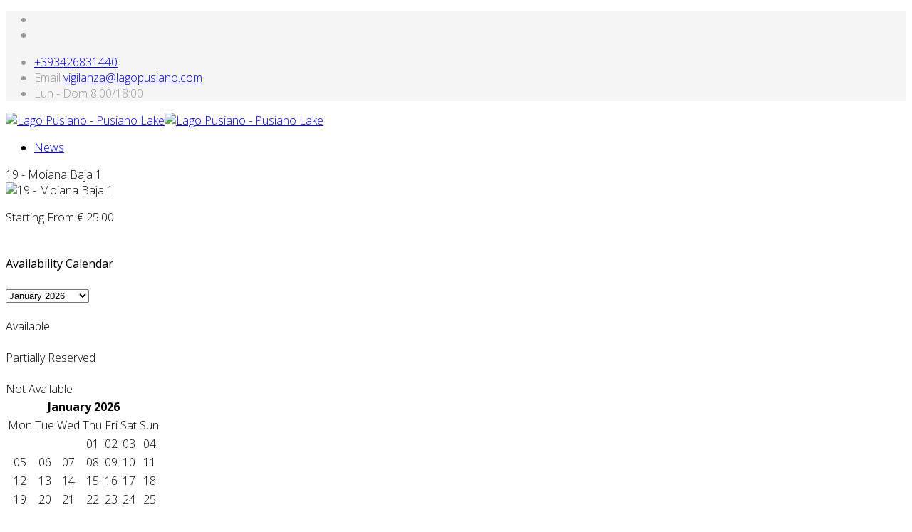

--- FILE ---
content_type: text/html; charset=utf-8
request_url: http://lagopusiano.com/index.php/en/2012-06-16-09-15-57/lista-postazioni-pusiano/disponibilita-postazioni?view=roomdetails&roomid=19&checkin=-1
body_size: 33997
content:
<!DOCTYPE html>
<html xmlns="http://www.w3.org/1999/xhtml" xml:lang="en-gb" lang="en-gb" dir="ltr">
    <head>
        <meta http-equiv="X-UA-Compatible" content="IE=edge">
            <meta name="viewport" content="width=device-width, initial-scale=1">
                                <!-- head -->
                <base href="http://lagopusiano.com/index.php/en/2012-06-16-09-15-57/lista-postazioni-pusiano/disponibilita-postazioni" />
	<meta http-equiv="content-type" content="text/html; charset=utf-8" />
	<meta name="keywords" content="lago di Pusiano, pusiano,navigazione,pesca,carpfisching,canoa,carpe,pescare" />
	<meta name="rights" content="Egirent srl, Marco Bonizzoni" />
	<meta name="og:image" content="http://lagopusiano.com/components/com_vikbooking/resources/uploads/5immagine_non_disponibile.jpg" />
	<meta name="description" content="Lago di Pusiano, Egirent ha rilevato i diritti di pesca e navigazione del lago di pusiano, nel sito www.lagopusiano.com trovate tutte le informazioni, sul lago di Pusiano." />
	<title>Disponibilità postazioni</title>
	<link href="/templates/shaper_floox/images/favicon.ico" rel="shortcut icon" type="image/vnd.microsoft.icon" />
	<link href="/favicon.ico" rel="shortcut icon" type="image/vnd.microsoft.icon" />
	<link href="http://lagopusiano.com/components/com_vikbooking/resources/font-awesome.min.css" rel="stylesheet" type="text/css" />
	<link href="http://lagopusiano.com/components/com_vikbooking/vikbooking_styles.css?1.10" rel="stylesheet" type="text/css" />
	<link href="http://lagopusiano.com/components/com_vikbooking/vikbooking_custom.css" rel="stylesheet" type="text/css" />
	<link href="http://lagopusiano.com/components/com_vikbooking/resources/VikFXThumbSlide.css" rel="stylesheet" type="text/css" />
	<link href="http://lagopusiano.com/components/com_vikbooking/resources/jquery-ui.min.css" rel="stylesheet" type="text/css" />
	<link href="//fonts.googleapis.com/css?family=Open+Sans:300,300italic,regular,italic,600,600italic,700,700italic,800,800italic&amp;subset=latin" rel="stylesheet" type="text/css" />
	<link href="/templates/shaper_floox/css/bootstrap.min.css" rel="stylesheet" type="text/css" />
	<link href="/templates/shaper_floox/css/font-awesome.min.css" rel="stylesheet" type="text/css" />
	<link href="/templates/shaper_floox/css/floox-icon.css" rel="stylesheet" type="text/css" />
	<link href="/templates/shaper_floox/css/legacy.css" rel="stylesheet" type="text/css" />
	<link href="/templates/shaper_floox/css/template.css" rel="stylesheet" type="text/css" />
	<link href="/templates/shaper_floox/css/presets/preset2.css" rel="stylesheet" type="text/css" class="preset" />
	<link href="/templates/shaper_floox/css/frontend-edit.css" rel="stylesheet" type="text/css" />
	<link href="/media/widgetkit/wk-styles-8917be0b.css" rel="stylesheet" type="text/css" id="wk-styles-css" />
	<style type="text/css">
body.site {background-image: url(/images/bg_body.jpg);background-repeat: inherit;background-size: cover;background-attachment: fixed;background-position: 50% 0;}body{font-family:Open Sans, sans-serif; font-weight:300; }h1{font-family:Open Sans, sans-serif; font-weight:800; }h2{font-family:Open Sans, sans-serif; font-weight:600; }h3{font-family:Open Sans, sans-serif; font-weight:normal; }h4{font-family:Open Sans, sans-serif; font-weight:normal; }h5{font-family:Open Sans, sans-serif; font-weight:600; }h6{font-family:Open Sans, sans-serif; font-weight:600; }.sp-megamenu-parent > li.active > a, .sp-megamenu-parent > li:hover > a {
    background: #0f6328;
        background-color: rgb(15, 99, 40);
}
.uk-overlay-panel a[class*="uk-icon-"]:not(.uk-icon-button), .uk-overlay-panel h1, .uk-overlay-panel h2, .uk-overlay-panel h3, .uk-overlay-panel h4, .uk-overlay-panel h5, .uk-overlay-panel h6 {
    color: #11652a;
}
#sp-footer .sp-copyright {
    font-weight: 400 !important;
    font-size: 12px;
    color: #11652A;
}

@media only screen and (-webkit-min-device-pixel-ratio: 1.5), only screen and (-moz-min-device-pixel-ratio: 1.5), only screen and (-o-min-device-pixel-ratio: 1.5), only screen and (min-device-pixel-ratio: 1.5){
div#sp-logo a img.hidden-xs{
display:block;
}
}#sp-top-bar{ background-color:#f5f5f5;color:#999999; }
	</style>
	<script src="/media/jui/js/jquery.min.js?33874901a78fca9a84d2c3a93f410a6f" type="text/javascript"></script>
	<script src="/media/jui/js/jquery-noconflict.js?33874901a78fca9a84d2c3a93f410a6f" type="text/javascript"></script>
	<script src="/media/jui/js/jquery-migrate.min.js?33874901a78fca9a84d2c3a93f410a6f" type="text/javascript"></script>
	<script src="http://lagopusiano.com/components/com_vikbooking/resources/jquery-1.12.4.min.js" type="text/javascript"></script>
	<script src="http://lagopusiano.com/components/com_vikbooking/resources/VikFXThumbSlide.js" type="text/javascript"></script>
	<script src="http://lagopusiano.com/components/com_vikbooking/resources/jquery-ui.min.js" type="text/javascript"></script>
	<script src="/templates/shaper_floox/js/bootstrap.min.js" type="text/javascript"></script>
	<script src="/templates/shaper_floox/js/jquery.sticky.js" type="text/javascript"></script>
	<script src="/templates/shaper_floox/js/main.js" type="text/javascript"></script>
	<script src="/templates/shaper_floox/js/frontend-edit.js" type="text/javascript"></script>
	<script src="/media/widgetkit/uikit2-febe33d9.js" type="text/javascript"></script>
	<script src="/media/widgetkit/wk-scripts-755ab505.js" type="text/javascript"></script>
	<script type="text/javascript">

jQuery.noConflict();
jQuery(function($){

	$.datepicker.regional["vikbooking"] = {

		closeText: "Done",

		prevText: "Prev",

		nextText: "Next",

		currentText: "Today",

		monthNames: ["January","February","March","April","May","June","July","August","September","October","November","December"],

		monthNamesShort: ["Jan","Feb","Mar","Apr","May","Jun","Jul","Aug","Sep","Oct","Nov","Dec"],

		dayNames: ["Sunday", "Monday", "Tuesday", "Wednesday", "Thursday", "Friday", "Saturday"],

		dayNamesShort: ["Sun", "Mon", "Tue", "Wed", "Thu", "Fri", "Sat"],

		dayNamesMin: ["Su", "Mo", "Tu", "We", "Th", "Fr", "Sa"],

		weekHeader: "Wk",

		dateFormat: "dd/mm/yy",

		firstDay: 1,

		isRTL: false,

		showMonthAfterYear: false,

		yearSuffix: ""

	};

	$.datepicker.setDefaults($.datepicker.regional["vikbooking"]);

});
function vbGetDateObject(dstring) {
	var dparts = dstring.split("-");
	return new Date(dparts[0], (parseInt(dparts[1]) - 1), parseInt(dparts[2]), 0, 0, 0, 0);
}
function vbFullObject(obj) {
	var jk;
	for(jk in obj) {
		return obj.hasOwnProperty(jk);
	}
}
var vbrestrctarange, vbrestrctdrange, vbrestrcta, vbrestrctd;
var vbclosingdates = jQuery.parseJSON('[]');
function vbCheckClosingDates(date) {
	if (!vbIsDayOpen(date)) {
		return [false];
	}
	return [true];
}
function vbIsDayOpen(date) {
	if (vbFullObject(vbclosingdates)) {
		for (var cd in vbclosingdates) {
			if (vbclosingdates.hasOwnProperty(cd)) {
				var cdfrom = vbGetDateObject(vbclosingdates[cd][0]);
				var cdto = vbGetDateObject(vbclosingdates[cd][1]);
				if (date >= cdfrom && date <= cdto) {
					return false;
				}
			}
		}
	}
	return true;
}
function vboCheckClosingDatesIn(date) {
	var isdayopen = vbIsDayOpen(date) && vboValidateCta(date);
	return [isdayopen];
}
function vboCheckClosingDatesOut(date) {
	var isdayopen = vbIsDayOpen(date) && vboValidateCtd(date);
	return [isdayopen];
}
function vboValidateCta(date) {
	var m = date.getMonth(), wd = date.getDay();
	if (vbFullObject(vbrestrctarange)) {
		for (var rk in vbrestrctarange) {
			if (vbrestrctarange.hasOwnProperty(rk)) {
				var wdrangeinit = vbGetDateObject(vbrestrctarange[rk][0]);
				if (date >= wdrangeinit) {
					var wdrangeend = vbGetDateObject(vbrestrctarange[rk][1]);
					if (date <= wdrangeend) {
						if (jQuery.inArray('-'+wd+'-', vbrestrctarange[rk][2]) >= 0) {
							return false;
						}
					}
				}
			}
		}
	}
	if (vbFullObject(vbrestrcta)) {
		if (vbrestrcta.hasOwnProperty(m) && jQuery.inArray('-'+wd+'-', vbrestrcta[m]) >= 0) {
			return false;
		}
	}
	return true;
}
function vboValidateCtd(date) {
	var m = date.getMonth(), wd = date.getDay();
	if (vbFullObject(vbrestrctdrange)) {
		for (var rk in vbrestrctdrange) {
			if (vbrestrctdrange.hasOwnProperty(rk)) {
				var wdrangeinit = vbGetDateObject(vbrestrctdrange[rk][0]);
				if (date >= wdrangeinit) {
					var wdrangeend = vbGetDateObject(vbrestrctdrange[rk][1]);
					if (date <= wdrangeend) {
						if (jQuery.inArray('-'+wd+'-', vbrestrctdrange[rk][2]) >= 0) {
							return false;
						}
					}
				}
			}
		}
	}
	if (vbFullObject(vbrestrctd)) {
		if (vbrestrctd.hasOwnProperty(m) && jQuery.inArray('-'+wd+'-', vbrestrctd[m]) >= 0) {
			return false;
		}
	}
	return true;
}
function vbSetGlobalMinCheckoutDate() {
	var nowcheckin = jQuery('#checkindate').datepicker('getDate');
	var nowcheckindate = new Date(nowcheckin.getTime());
	nowcheckindate.setDate(nowcheckindate.getDate() + 1);
	jQuery('#checkoutdate').datepicker( 'option', 'minDate', nowcheckindate );
	jQuery('#checkoutdate').datepicker( 'setDate', nowcheckindate );
}
jQuery(function(){
	jQuery.datepicker.setDefaults( jQuery.datepicker.regional[ '' ] );
	jQuery('#checkindate').datepicker({
		showOn: 'focus',
		numberOfMonths: 2,
beforeShowDay: vboCheckClosingDatesIn,

		onSelect: function( selectedDate ) {
			vbSetGlobalMinCheckoutDate();
			vbCalcNights();
		}
	});
	jQuery('#checkindate').datepicker( 'option', 'dateFormat', 'dd/mm/yy');
	jQuery('#checkindate').datepicker( 'option', 'minDate', '0d');
	jQuery('#checkindate').datepicker( 'option', 'maxDate', '+2y');
	jQuery('#checkoutdate').datepicker({
		showOn: 'focus',
		numberOfMonths: 2,
beforeShowDay: vboCheckClosingDatesOut,

		onSelect: function( selectedDate ) {
			vbCalcNights();
		}
	});
	jQuery('#checkoutdate').datepicker( 'option', 'dateFormat', 'dd/mm/yy');
	jQuery('#checkoutdate').datepicker( 'option', 'minDate', '0d');
	jQuery('#checkoutdate').datepicker( 'option', 'maxDate', '+2y');
	jQuery('#checkindate').datepicker( 'option', jQuery.datepicker.regional[ 'vikbooking' ] );
	jQuery('#checkoutdate').datepicker( 'option', jQuery.datepicker.regional[ 'vikbooking' ] );
	jQuery('.vb-cal-img, .vbo-caltrigger').click(function(){
		var jdp = jQuery(this).prev('input.hasDatepicker');
		if (jdp.length) {
			jdp.focus();
		}
	});
});
var sp_preloader = '0';

var sp_gotop = '0';

var sp_offanimation = 'default';

	</script>

                                </head>
                <body class="site com-vikbooking view-roomdetails no-layout no-task itemid-476 en-gb ltr  sticky-header layout-boxed header-default off-canvas-menu-init">

                    <div class="body-wrapper">
                        <div class="body-innerwrapper">
                            <section id="sp-top-bar"><div class="container"><div class="row"><div id="sp-top1" class="col-sm-6 col-md-6"><div class="sp-column "><ul class="social-icons"><li><a target="_blank" href="https://www.facebook.com/egirent.lagopusiano/"><i class="fa fa-facebook"></i></a></li><li><a target="_blank" href="https://www.youtube.com/channel/UCWq30TebOT4YfURna5MDsVw"><i class="fa fa-youtube-play"></i></a></li></ul></div></div><div id="sp-top2" class="col-sm-6 col-md-6"><div class="sp-column "><ul class="sp-my-account"></ul><ul class="sp-contact-info"><li class="sp-contact-phone"><i class="fa fa-phone"></i> <a href="tel:+393426831440">+393426831440</a></li><li class="sp-contact-email">Email <a href="mailto:vigilanza@lagopusiano.com">vigilanza@lagopusiano.com</a></li><li class="sp-contact-time"><i class="fa fa-clock-o"></i>Lun - Dom 8:00/18:00</li></ul></div></div></div></div></section><header id="sp-header"><div class="container"><div class="row"><div id="sp-logo" class="col-xs-8 col-sm-3 col-md-3"><div class="sp-column "><div class="logo"><a href="/"><img class="sp-default-logo hidden-xs" src="/images/logo115px_2.png" alt="Lago Pusiano - Pusiano Lake"><img class="sp-default-logo visible-xs" src="/images/logo_50px.jpg" alt="Lago Pusiano - Pusiano Lake"></a></div></div></div><div id="sp-menu" class="col-xs-4 col-sm-9 col-md-9"><div class="sp-column ">			<div class='sp-megamenu-wrapper'>
				<a id="offcanvas-toggler" href="#"><i class="fa fa-bars"></i></a>
				<ul class="sp-megamenu-parent menu-fade hidden-sm hidden-xs"><li class="sp-menu-item"><a  href="/index.php/en/ultime-news"  >News</a></li></ul>			</div>
		</div></div></div></div></header><section id="sp-page-title"><div class="row"><div id="sp-title" class="col-sm-12 col-md-12"><div class="sp-column "></div></div></div></section><section id="sp-main-body"><div class="container"><div class="row"><div id="sp-component" class="col-sm-12 col-md-12"><div class="sp-column "><div id="system-message-container">
	</div>

<div class="vbrdetboxtop">

<div class="vblistroomnamediv">
	<span class="vblistroomname">19 - Moiana Baja 1</span>
	<span class="vblistroomcat"></span>
</div>
<div class="vbroomimgdesc">
	<div class="vikfx-thumbslide-container">
		<div class="vikfx-thumbslide-fade-container">
			<img src="http://lagopusiano.com/components/com_vikbooking/resources/uploads/5immagine_non_disponibile.jpg" alt="19 - Moiana Baja 1" class="vikfx-thumbslide-image vblistimg"/>
			<div class="vikfx-thumbslide-caption"></div>
					<div class="vikfx-thumbslide-navigation-controls">
				<div class="vikfx-thumbslide-navigation-controls-prevnext">
					<a href="javascript: void(0);" class="vikfx-thumbslide-previous-image"><i class="fa fa-chevron-circle-left"></i></a>
					<a href="javascript: void(0);" class="vikfx-thumbslide-next-image"><i class="fa fa-chevron-circle-right"></i></a>
				</div>
				<div class="vikfx-thumbslide-navigation-controls-stasto">
					<a href="javascript: void(0);" class="vikfx-thumbslide-start-slideshow"><i class="fa fa-play-circle"></i></a>
					<a href="javascript: void(0);" class="vikfx-thumbslide-stop-slideshow"><i class="fa fa-stop-circle"></i></a>
				</div>
			</div>
				</div>
			<ul class="vikfx-thumbslide-thumbnails">
				</ul>
			
	</div>
</div>

<div class="vbo-rdet-descprice-block">
	<div class="vbo-rdet-desc-cont">
	</div>
	<div class="vb_detcostroomdet">
		<div class="vb_detcostroom">
			<div class="vblistroomnamedivprice">
				<div class="vblistroomname">
					<span class="vbliststartfromrdet">Starting From</span>
					<span class="room_cost"><span class="vbo_currency">€</span> <span class="vbo_price">25.00</span></span>
								</div>
			</div>
		</div>
	</div>
</div>

</div>
<br clear="all"/>


<div id="vbo-bookingpart-init"></div>

<div class="vbo-availcalendars-cont">

	<h4>Availability Calendar</h4>
	
	<form action="/index.php/en/2012-06-16-09-15-57/lista-postazioni-pusiano/disponibilita-postazioni?view=roomdetails&amp;roomid=19" method="post" name="vbmonths">
		<select name="month" onchange="javascript: document.vbmonths.submit();" class="vbselectm"><option value="1767222000">January 2026</option>
<option value="1769900400">February 2026</option>
<option value="1772319600">March 2026</option>
<option value="1774994400">April 2026</option>
<option value="1777586400">May 2026</option>
<option value="1780264800">June 2026</option>
<option value="1782856800">July 2026</option>
<option value="1785535200">August 2026</option>
<option value="1788213600">September 2026</option>
<option value="1790805600">October 2026</option>
<option value="1793487600">November 2026</option>
<option value="1796079600">December 2026</option>
</select>
		<input type="hidden" name="checkin" id="checkin-hidden" value="" />
		<input type="hidden" name="promo" id="promo-hidden" value="" />
		<input type="hidden" name="Itemid" value="476" />
	</form>
	
	<div class="vblegendediv">
	
		<span class="vblegenda"><div class="vblegfree">&nbsp;</div> Available</span>
			<span class="vblegenda"><div class="vblegwarning">&nbsp;</div> Partially Reserved</span>
				<span class="vblegenda"><div class="vblegbusy">&nbsp;</div> Not Available</span>
		
	</div>
	
		<div class="vbcalsblock">
			<div class="vbcaldivcont">
		<table class="vbcal">
		<tr class="vbcaltrmonth"><td colspan="7" align="center"><strong>January 2026</strong></td></tr>
		<tr class="vbcaldays">
		<td>Mon</td><td>Tue</td><td>Wed</td><td>Thu</td><td>Fri</td><td>Sat</td><td>Sun</td>		</tr>
		<tr class="vbcalnumdays">
		<td align="center">&nbsp;</td><td align="center">&nbsp;</td><td align="center">&nbsp;</td><td align="center" class="vbtdfree" data-daydate="01/01/2026">01</td>
<td align="center" class="vbtdfree" data-daydate="02/01/2026">02</td>
<td align="center" class="vbtdfree" data-daydate="03/01/2026">03</td>
<td align="center" class="vbtdfree" data-daydate="04/01/2026">04</td>
</tr>
<tr class="vbcalnumdays"><td align="center" class="vbtdfree" data-daydate="05/01/2026">05</td>
<td align="center" class="vbtdfree" data-daydate="06/01/2026">06</td>
<td align="center" class="vbtdfree" data-daydate="07/01/2026">07</td>
<td align="center" class="vbtdfree" data-daydate="08/01/2026">08</td>
<td align="center" class="vbtdfree" data-daydate="09/01/2026">09</td>
<td align="center" class="vbtdfree" data-daydate="10/01/2026">10</td>
<td align="center" class="vbtdfree" data-daydate="11/01/2026">11</td>
</tr>
<tr class="vbcalnumdays"><td align="center" class="vbtdfree" data-daydate="12/01/2026">12</td>
<td align="center" class="vbtdfree" data-daydate="13/01/2026">13</td>
<td align="center" class="vbtdfree" data-daydate="14/01/2026">14</td>
<td align="center" class="vbtdfree" data-daydate="15/01/2026">15</td>
<td align="center" class="vbtdfree" data-daydate="16/01/2026">16</td>
<td align="center" class="vbtdfree" data-daydate="17/01/2026">17</td>
<td align="center" class="vbtdfree" data-daydate="18/01/2026">18</td>
</tr>
<tr class="vbcalnumdays"><td align="center" class="vbtdfree" data-daydate="19/01/2026">19</td>
<td align="center" class="vbtdfree" data-daydate="20/01/2026">20</td>
<td align="center" class="vbtdfree" data-daydate="21/01/2026">21</td>
<td align="center" class="vbtdfree" data-daydate="22/01/2026">22</td>
<td align="center" class="vbtdfree" data-daydate="23/01/2026">23</td>
<td align="center" class="vbtdfree" data-daydate="24/01/2026">24</td>
<td align="center" class="vbtdfree" data-daydate="25/01/2026">25</td>
</tr>
<tr class="vbcalnumdays"><td align="center" class="vbtdfree" data-daydate="26/01/2026">26</td>
<td align="center" class="vbtdfree" data-daydate="27/01/2026">27</td>
<td align="center" class="vbtdfree" data-daydate="28/01/2026">28</td>
<td align="center" class="vbtdfree" data-daydate="29/01/2026">29</td>
<td align="center" class="vbtdfree" data-daydate="30/01/2026">30</td>
<td align="center" class="vbtdfree" data-daydate="31/01/2026">31</td>
<td align="center">&nbsp;</td>		</tr>
		</table>
		</div>
				<div class="vbcaldivcont">
		<table class="vbcal">
		<tr class="vbcaltrmonth"><td colspan="7" align="center"><strong>February 2026</strong></td></tr>
		<tr class="vbcaldays">
		<td>Mon</td><td>Tue</td><td>Wed</td><td>Thu</td><td>Fri</td><td>Sat</td><td>Sun</td>		</tr>
		<tr class="vbcalnumdays">
		<td align="center">&nbsp;</td><td align="center">&nbsp;</td><td align="center">&nbsp;</td><td align="center">&nbsp;</td><td align="center">&nbsp;</td><td align="center">&nbsp;</td><td align="center" class="vbtdfree" data-daydate="01/02/2026">01</td>
</tr>
<tr class="vbcalnumdays"><td align="center" class="vbtdfree" data-daydate="02/02/2026">02</td>
<td align="center" class="vbtdfree" data-daydate="03/02/2026">03</td>
<td align="center" class="vbtdfree" data-daydate="04/02/2026">04</td>
<td align="center" class="vbtdfree" data-daydate="05/02/2026">05</td>
<td align="center" class="vbtdfree" data-daydate="06/02/2026">06</td>
<td align="center" class="vbtdfree" data-daydate="07/02/2026">07</td>
<td align="center" class="vbtdfree" data-daydate="08/02/2026">08</td>
</tr>
<tr class="vbcalnumdays"><td align="center" class="vbtdfree" data-daydate="09/02/2026">09</td>
<td align="center" class="vbtdfree" data-daydate="10/02/2026">10</td>
<td align="center" class="vbtdfree" data-daydate="11/02/2026">11</td>
<td align="center" class="vbtdfree" data-daydate="12/02/2026">12</td>
<td align="center" class="vbtdfree" data-daydate="13/02/2026">13</td>
<td align="center" class="vbtdfree" data-daydate="14/02/2026">14</td>
<td align="center" class="vbtdfree" data-daydate="15/02/2026">15</td>
</tr>
<tr class="vbcalnumdays"><td align="center" class="vbtdfree" data-daydate="16/02/2026">16</td>
<td align="center" class="vbtdfree" data-daydate="17/02/2026">17</td>
<td align="center" class="vbtdfree" data-daydate="18/02/2026">18</td>
<td align="center" class="vbtdfree" data-daydate="19/02/2026">19</td>
<td align="center" class="vbtdfree" data-daydate="20/02/2026">20</td>
<td align="center" class="vbtdfree" data-daydate="21/02/2026">21</td>
<td align="center" class="vbtdfree" data-daydate="22/02/2026">22</td>
</tr>
<tr class="vbcalnumdays"><td align="center" class="vbtdfree" data-daydate="23/02/2026">23</td>
<td align="center" class="vbtdfree" data-daydate="24/02/2026">24</td>
<td align="center" class="vbtdfree" data-daydate="25/02/2026">25</td>
<td align="center" class="vbtdfree" data-daydate="26/02/2026">26</td>
<td align="center" class="vbtdfree" data-daydate="27/02/2026">27</td>
<td align="center" class="vbtdfree" data-daydate="28/02/2026">28</td>
<td align="center">&nbsp;</td>		</tr>
		</table>
		</div>
				<div class="vbcaldivcont">
		<table class="vbcal">
		<tr class="vbcaltrmonth"><td colspan="7" align="center"><strong>March 2026</strong></td></tr>
		<tr class="vbcaldays">
		<td>Mon</td><td>Tue</td><td>Wed</td><td>Thu</td><td>Fri</td><td>Sat</td><td>Sun</td>		</tr>
		<tr class="vbcalnumdays">
		<td align="center">&nbsp;</td><td align="center">&nbsp;</td><td align="center">&nbsp;</td><td align="center">&nbsp;</td><td align="center">&nbsp;</td><td align="center">&nbsp;</td><td align="center" class="vbtdfree" data-daydate="01/03/2026">01</td>
</tr>
<tr class="vbcalnumdays"><td align="center" class="vbtdfree" data-daydate="02/03/2026">02</td>
<td align="center" class="vbtdfree" data-daydate="03/03/2026">03</td>
<td align="center" class="vbtdfree" data-daydate="04/03/2026">04</td>
<td align="center" class="vbtdfree" data-daydate="05/03/2026">05</td>
<td align="center" class="vbtdfree" data-daydate="06/03/2026">06</td>
<td align="center" class="vbtdfree" data-daydate="07/03/2026">07</td>
<td align="center" class="vbtdfree" data-daydate="08/03/2026">08</td>
</tr>
<tr class="vbcalnumdays"><td align="center" class="vbtdfree" data-daydate="09/03/2026">09</td>
<td align="center" class="vbtdfree" data-daydate="10/03/2026">10</td>
<td align="center" class="vbtdfree" data-daydate="11/03/2026">11</td>
<td align="center" class="vbtdfree" data-daydate="12/03/2026">12</td>
<td align="center" class="vbtdfree" data-daydate="13/03/2026">13</td>
<td align="center" class="vbtdfree" data-daydate="14/03/2026">14</td>
<td align="center" class="vbtdfree" data-daydate="15/03/2026">15</td>
</tr>
<tr class="vbcalnumdays"><td align="center" class="vbtdfree" data-daydate="16/03/2026">16</td>
<td align="center" class="vbtdfree" data-daydate="17/03/2026">17</td>
<td align="center" class="vbtdfree" data-daydate="18/03/2026">18</td>
<td align="center" class="vbtdfree" data-daydate="19/03/2026">19</td>
<td align="center" class="vbtdfree" data-daydate="20/03/2026">20</td>
<td align="center" class="vbtdfree" data-daydate="21/03/2026">21</td>
<td align="center" class="vbtdfree" data-daydate="22/03/2026">22</td>
</tr>
<tr class="vbcalnumdays"><td align="center" class="vbtdfree" data-daydate="23/03/2026">23</td>
<td align="center" class="vbtdfree" data-daydate="24/03/2026">24</td>
<td align="center" class="vbtdfree" data-daydate="25/03/2026">25</td>
<td align="center" class="vbtdfree" data-daydate="26/03/2026">26</td>
<td align="center" class="vbtdfree" data-daydate="27/03/2026">27</td>
<td align="center" class="vbtdfree" data-daydate="28/03/2026">28</td>
<td align="center" class="vbtdfree" data-daydate="29/03/2026">29</td>
</tr>
<tr class="vbcalnumdays"><td align="center" class="vbtdfree" data-daydate="30/03/2026">30</td>
<td align="center" class="vbtdfree" data-daydate="31/03/2026">31</td>
<td align="center">&nbsp;</td><td align="center">&nbsp;</td><td align="center">&nbsp;</td><td align="center">&nbsp;</td><td align="center">&nbsp;</td>		</tr>
		</table>
		</div>
			</div>
</div>
	
<div class="vbo-seldates-cont">
	<h4>Select a Check-in and Check-out Date</h4>

	<script type="text/javascript">
	/* <![CDATA[ */
	function vbCalcNights() {
		var vbcheckin = document.getElementById('checkindate').value;
		var vbcheckout = document.getElementById('checkoutdate').value;
		if (vbcheckin.length > 0 && vbcheckout.length > 0) {
			var vbcheckinp = vbcheckin.split("/");
			var vbcheckoutp = vbcheckout.split("/");
					var vbinmonth = parseInt(vbcheckinp[1]);
			vbinmonth = vbinmonth - 1;
			var vbinday = parseInt(vbcheckinp[0], 10);
			var vbcheckind = new Date(vbcheckinp[2], vbinmonth, vbinday);
			var vboutmonth = parseInt(vbcheckoutp[1]);
			vboutmonth = vboutmonth - 1;
			var vboutday = parseInt(vbcheckoutp[0], 10);
			var vbcheckoutd = new Date(vbcheckoutp[2], vboutmonth, vboutday);
						var vbdivider = 1000 * 60 * 60 * 24;
			var vbints = vbcheckind.getTime();
			var vboutts = vbcheckoutd.getTime();
			if (vboutts > vbints) {
				//var vbnights = Math.ceil((vboutts - vbints) / (vbdivider));
				var utc1 = Date.UTC(vbcheckind.getFullYear(), vbcheckind.getMonth(), vbcheckind.getDate());
				var utc2 = Date.UTC(vbcheckoutd.getFullYear(), vbcheckoutd.getMonth(), vbcheckoutd.getDate());
				var vbnights = Math.ceil((utc2 - utc1) / vbdivider);
				if (vbnights > 0) {
					document.getElementById('vbjstotnights').innerHTML = 'Nights: '+vbnights;
				} else {
					document.getElementById('vbjstotnights').innerHTML = '';
				}
			} else {
				document.getElementById('vbjstotnights').innerHTML = '';
			}
		} else {
			document.getElementById('vbjstotnights').innerHTML = '';
		}
	}
	function vbAddElement() {
		var ni = document.getElementById('vbo-search-num-aduchild-block');
		var numi = document.getElementById('vbroomdethelper');
		var num = (document.getElementById('vbroomdethelper').value -1)+ 2;
		numi.value = num;
		var newdiv = document.createElement('div');
		var divIdName = 'vb'+num+'detracont';
		newdiv.setAttribute('id',divIdName);
		newdiv.innerHTML = '<div class=\'vbo-search-num-aduchild-entry\'><span class=\'vbo-search-roomnum\'>Room '+ num +'</span><div class=\'vbo-search-num-adults-entry\'><label class=\'vbo-search-num-adults-entry-label\'>Adults</label><span class=\'vbo-search-num-adults-entry-inp\'><select name=\'adults[]\'><option value=\'1\'>1</option><option value=\'2\' selected=\'selected\'>2</option></select></span></div><div class=\'vbo-search-num-children-entry\'><label class=\'vbo-search-num-children-entry-label\'>Children</label><span class=\'vbo-search-num-adults-entry-inp\'><select name=\'children[]\'><option value=\'0\'>0</option><option value=\'1\'>1</option></select></span></div></div>';
		ni.appendChild(newdiv);
	}
	function vbSetRoomsAdults(totrooms) {
		var actrooms = parseInt(document.getElementById('vbroomdethelper').value);
		var torooms = parseInt(totrooms);
		var difrooms;
		if (torooms > actrooms) {
			difrooms = torooms - actrooms;
			for(var ir=1; ir<=difrooms; ir++) {
				vbAddElement();
			}
		}
		if (torooms < actrooms) {
			for(var ir=actrooms; ir>torooms; ir--) {
				if (ir > 1) {
					var rmra = document.getElementById('vb' + ir + 'detracont');
					rmra.parentNode.removeChild(rmra);
				}
			}
			document.getElementById('vbroomdethelper').value = torooms;
		}
	}
		jQuery(document).ready(function(){
		jQuery("td.vbtdfree, td.vbtdwarning, td.vbtdbusyforcheckout").click(function() {
			if (jQuery("#checkindate").length) {
				var tdday = jQuery(this).attr("data-daydate");
				jQuery("#checkindate").datepicker("setDate", tdday);
				jQuery('html,body').animate({
					scrollTop: (jQuery("#vbo-bookingpart-init").offset().top - 5)
				}, 600, function() {
					jQuery("#checkindate").focus();
				});
			}
		});
	});
	/* ]]> */
	</script>
	<input type="hidden" id="vbroomdethelper" value="1"/>
	<div class="vbo-intro-main"></div>
	<div class="vbo-room-details-booking-wrapper">
	<div class="vbdivsearch"><form action="/index.php/en/2012-06-16-09-15-57/lista-postazioni-pusiano/disponibilita-postazioni" method="get"><div class="vb-search-inner">
<input type="hidden" name="option" value="com_vikbooking"/>
<input type="hidden" name="task" value="search"/>
<input type="hidden" name="roomdetail" value="19"/>
<div class="vbo-search-inpblock vbo-search-inpblock-checkin"><label for="checkindate">Check-in Date</label><div class="input-group"><input type="text" name="checkindate" id="checkindate" size="10" autocomplete="off"/><i class="fa fa-calendar vbo-caltrigger"></i></div><input type="hidden" name="checkinh" value="12"/><input type="hidden" name="checkinm" value="0"/></div>
<div class="vbo-search-inpblock vbo-search-inpblock-checkout"><label for="checkoutdate">Check-out Date</label><div class="input-group"><input type="text" name="checkoutdate" id="checkoutdate" size="10" autocomplete="off"/><i class="fa fa-calendar vbo-caltrigger"></i></div><input type="hidden" name="checkouth" value="10"/><input type="hidden" name="checkoutm" value="0"/></div>
<div class="vbo-search-num-racblock">
	<div class="vbo-search-num-rooms"><input type="hidden" name="roomsnum" value="1">
</div>
	<div class="vbo-search-num-aduchild-block" id="vbo-search-num-aduchild-block">
		<div class="vbo-search-num-aduchild-entry"><span class="vbo-search-roomnum">Room 1</span>
			<div class="vbo-search-num-adults-entry"><label class="vbo-search-num-adults-entry-label">Adults</label><span class="vbo-search-num-adults-entry-inp"><select name="adults[]"><option value="1">1</option><option value="2" selected="selected">2</option></select></span></div>
		<div class="vbo-search-num-children-entry"><label class="vbo-search-num-children-entry-label">Children</label><span class="vbo-search-num-children-entry-inp"><select name="children[]"><option value="0">0</option><option value="1">1</option></select></span></div>
		</div>
	</div>
	<div id="vbjstotnights"></div>
</div>
<div class="vbo-search-submit"><input type="submit" name="search" value="Book Now" class="btn vbdetbooksubmit"/></div>
</div>
<input type="hidden" name="Itemid" value="476"/></form></div>	</div>
	<div class="vbo-closing-main">Powered by VikBooking and Egirent Services</div>
	</div></div></div></div></div></section><footer id="sp-footer"><div class="container"><div class="row"><div id="sp-footer1" class="col-sm-12 col-md-12"><div class="sp-column "><span class="sp-copyright"><p align="center" >© 2018 Egirent Services. All Rights Reserved.<br />
Sede Operativa: InfoPoint - 22030 Pusiano (CO) Via Mazzini, 30 Tel. +39 342 683 14 40<br />
Sede Legale: 20832 Carate Brianza (MB) Via Nuova Valassina, 20 - P.va C.f. 09494590962</p></span></div></div></div></div></footer>                        </div> <!-- /.body-innerwrapper -->
                    </div> <!-- /.body-innerwrapper -->

                    <!-- Off Canvas Menu -->
                    <div class="offcanvas-menu">
                        <a href="#" class="close-offcanvas"><i class="fa fa-remove"></i></a>
                        <div class="offcanvas-inner">
                                                            <div class="sp-module "><div class="sp-module-content"><ul class="nav menu">
<li class="item-324"><a href="/index.php/en/2012-05-15-10-29-22/link-amici" > Link amici</a></li><li class="item-419  deeper"><a href="/index.php/en/2012-05-15-10-29-22/lago-pusiano" > Lago Pusiano</a><span class="offcanvas-menu-toggler collapsed" data-toggle="collapse" data-target="#collapse-menu-419"><i class="open-icon fa fa-angle-down"></i><i class="close-icon fa fa-angle-up"></i></span><ul class="collapse" id="collapse-menu-419"><li class="item-420"><a href="/index.php/en/2012-05-31-08-37-06/fotogallery/i-protagonisti-del-lago-pusiano-gallery" > I protagonisti</a></li><li class="item-421"><a href="/index.php/en/2012-05-31-08-37-06/fotogallery/il-lago-pusiano-gallery-fotografica" > Il Lago</a></li><li class="item-422"><a href="/index.php/en/2012-05-31-08-37-06/fotogallery/le-catture-del-lago-pusiano" > Le catture</a></li></ul></li><li class="item-325"><a href="http://www.navigazionepusiano.com/" target="_blank" > Motonave Enigma</a></li><li class="item-319  active deeper parent"><a href="/index.php/en/2012-06-16-09-15-57/lista-postazioni-pusiano" > Prenota la tua postazione</a><span class="offcanvas-menu-toggler collapsed" data-toggle="collapse" data-target="#collapse-menu-319"><i class="open-icon fa fa-angle-down"></i><i class="close-icon fa fa-angle-up"></i></span><ul class="collapse" id="collapse-menu-319"><li class="item-476  current active"><a href="/index.php/en/2012-06-16-09-15-57/lista-postazioni-pusiano/disponibilita-postazioni" > Disponibilità postazioni</a></li><li class="item-481"><a href="/index.php/en/2012-06-16-09-15-57/lista-postazioni-pusiano/vedi-tua-prenotazione" > Vedi tua prenotazione</a></li></ul></li><li class="item-431"><a href="/index.php/en/2012-06-16-09-15-57/pescare-a-pusiano" > Pescare a Pusiano</a></li><li class="item-528"><a href="http://www.lagopusiano.com/pdf/regolamento_ita.pdf" target="_blank" > ITALIANO</a></li><li class="item-529"><a href="http://www.lagopusiano.com/pdf/regolamento_uk.pdf" target="_blank" > ENGLISH</a></li></ul></li><li class="item-299"><a href="/index.php/en/ultime-news" > News</a></li></ul>
</div></div>
                                                    </div> <!-- /.offcanvas-inner -->
                    </div> <!-- /.offcanvas-menu -->

                    
                    
                    <!-- Preloader -->
                    
                    <!-- Go to top -->
                    
                </body>
                </html>
